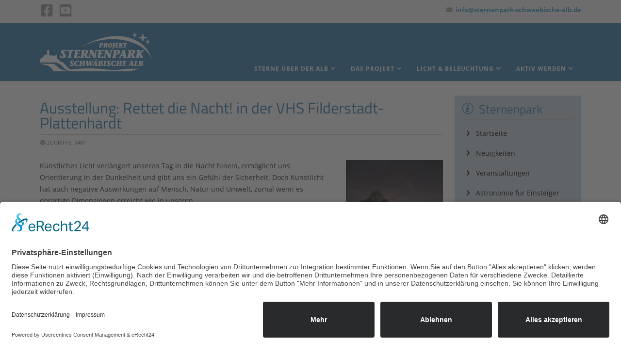

--- FILE ---
content_type: text/html; charset=utf-8
request_url: https://www.sternenpark-schwaebische-alb.de/veranstaltungen-2018/ausstellung-rettet-die-nacht-in-der-vhs-filderstadt-plattenhardt.html
body_size: 10214
content:
<!DOCTYPE html><html xmlns=http://www.w3.org/1999/xhtml xml:lang=de-de lang=de-de dir=ltr><head><meta http-equiv=X-UA-Compatible content="IE=edge"><meta name=viewport content="width=device-width, initial-scale=1"><meta name=google-site-verification content=bj3lS1_k7H_oPtcwEB2Ufmsztejrg5bqfzgERv3mrus> <script id=usercentrics-cmp async data-eu-mode=true data-settings-id=v0PuiN4UX src=https://app.eu.usercentrics.eu/browser-ui/latest/loader.js></script><link rel=apple-touch-icon sizes=57x57 href=/apple-icon-57x57.png><link rel=apple-touch-icon sizes=60x60 href=/apple-icon-60x60.png><link rel=apple-touch-icon sizes=72x72 href=/apple-icon-72x72.png><link rel=apple-touch-icon sizes=76x76 href=/apple-icon-76x76.png><link rel=apple-touch-icon sizes=114x114 href=/apple-icon-114x114.png><link rel=apple-touch-icon sizes=120x120 href=/apple-icon-120x120.png><link rel=apple-touch-icon sizes=144x144 href=/apple-icon-144x144.png><link rel=apple-touch-icon sizes=152x152 href=/apple-icon-152x152.png><link rel=apple-touch-icon sizes=180x180 href=/apple-icon-180x180.png><link rel=icon type=image/png sizes=192x192 href=/android-icon-192x192.png><link rel=icon type=image/png sizes=32x32 href=/favicon-32x32.png><link rel=icon type=image/png sizes=96x96 href=/favicon-96x96.png><link rel=icon type=image/png sizes=16x16 href=/favicon-16x16.png><link rel=manifest href=/manifest.json><meta name=msapplication-TileColor content=#ffffff><meta name=msapplication-TileImage content=/ms-icon-144x144.png><meta name=theme-color content=#ffffff><meta charset=utf-8><meta name=og:title content="Ausstellung: Rettet die Nacht! in der VHS Filderstadt-Plattenhardt"><meta name=og:type content=article><meta name=og:image content=https://www.sternenpark-schwaebische-alb.de/images/news/jusi12dec12_8911-b.jpg><meta name=og:url content=https://www.sternenpark-schwaebische-alb.de/veranstaltungen-2018/ausstellung-rettet-die-nacht-in-der-vhs-filderstadt-plattenhardt.html><meta name=og:site_name content=Sternenpark><meta name=og:description content="Am 20.02.2018 wird die Ausstellung mit einer Vernissage in der VHS Filderstadt-Plattenhardt eröffnet. Mit seinem Vortrag -Erhellendes zum Licht- wird Dr.-Ing. Matthias Engel, Initiator des Sternenpark-Projekts, die Probleme durch Lichtverschmutzung erläutern und zeigen, wie man sie durch umweltgerechte Beleuchtung reduzieren kann. Anschließend führt Dipl.-Phys. Till Credner durch die Ausstellung."><meta name=author content="Carsten Przygoda"><meta name=robots content="index, follow"><meta name=description content="Am 20.02.2018 wird die Ausstellung mit einer Vernissage in der VHS Filderstadt-Plattenhardt eröffnet. Mit seinem Vortrag -Erhellendes zum Licht- wird Dr.-Ing. Matthias Engel, Initiator des Sternenpark-Projekts, die Probleme durch Lichtverschmutzung erläutern und zeigen, wie man sie durch umweltgerechte Beleuchtung reduzieren kann. Anschließend führt Dipl.-Phys. Till Credner durch die Ausstellung."><meta name=generator content="Joomla! - Open Source Content Management"><title>Ausstellung: Rettet die Nacht! in der VHS Filderstadt-Plattenhardt</title><link href=/images/logos/favicon-96x96.png rel=icon type=image/vnd.microsoft.icon><link href=https://www.sternenpark-schwaebische-alb.de/media/plg_system_erecht24_safe_sharing/assets/shariff.complete.css rel=stylesheet><link href=/media/plg_system_jcemediabox/css/jcemediabox.min.css?7d30aa8b30a57b85d658fcd54426884a rel=stylesheet><link href=/templates/shaper_helix3/css/bootstrap.min.css rel=stylesheet><link href=/templates/shaper_helix3/css/fontawesome.min.css rel=stylesheet><link href=/templates/shaper_helix3/css/font-awesome-v4-shims.min.css rel=stylesheet><link href=/templates/shaper_helix3/css/sternenpark-font.css rel=stylesheet><link href=/templates/shaper_helix3/css/template.css rel=stylesheet><link href=/templates/shaper_helix3/css/presets/preset1.css rel=stylesheet class=preset><link href=/templates/shaper_helix3/css/frontend-edit.css rel=stylesheet><link href=https://www.sternenpark-schwaebische-alb.de/modules/mod_news_pro_gk5/interface/css/style.css rel=stylesheet><style>@media (min-width: 1400px) {
.container {
max-width: 1140px;
}
}</style> <script type=application/json class="joomla-script-options new">{"system.paths":{"root":"","rootFull":"https:\/\/www.sternenpark-schwaebische-alb.de\/","base":"","baseFull":"https:\/\/www.sternenpark-schwaebische-alb.de\/"},"csrf.token":"944e528aacba49f7ad877090c520b9fd"}</script> <script type=application/ld+json>{"@context":"https://schema.org","@graph":[{"@type":"Organization","@id":"https://www.sternenpark-schwaebische-alb.de/#/schema/Organization/base","name":"Sternenpark","url":"https://www.sternenpark-schwaebische-alb.de/"},{"@type":"WebSite","@id":"https://www.sternenpark-schwaebische-alb.de/#/schema/WebSite/base","url":"https://www.sternenpark-schwaebische-alb.de/","name":"Sternenpark","publisher":{"@id":"https://www.sternenpark-schwaebische-alb.de/#/schema/Organization/base"}},{"@type":"WebPage","@id":"https://www.sternenpark-schwaebische-alb.de/#/schema/WebPage/base","url":"https://www.sternenpark-schwaebische-alb.de/veranstaltungen-2018/ausstellung-rettet-die-nacht-in-der-vhs-filderstadt-plattenhardt.html","name":"Ausstellung: Rettet die Nacht! in der VHS Filderstadt-Plattenhardt","description":"Am 20.02.2018 wird die Ausstellung mit einer Vernissage in der VHS Filderstadt-Plattenhardt eröffnet. Mit seinem Vortrag -Erhellendes zum Licht- wird Dr.-Ing. Matthias Engel, Initiator des Sternenpark-Projekts, die Probleme durch Lichtverschmutzung erläutern und zeigen, wie man sie durch umweltgerechte Beleuchtung reduzieren kann. Anschließend führt Dipl.-Phys. Till Credner durch die Ausstellung.","isPartOf":{"@id":"https://www.sternenpark-schwaebische-alb.de/#/schema/WebSite/base"},"about":{"@id":"https://www.sternenpark-schwaebische-alb.de/#/schema/Organization/base"},"inLanguage":"de-DE"},{"@type":"Article","@id":"https://www.sternenpark-schwaebische-alb.de/#/schema/com_content/article/526","name":"Ausstellung: Rettet die Nacht! in der VHS Filderstadt-Plattenhardt","headline":"Ausstellung: Rettet die Nacht! in der VHS Filderstadt-Plattenhardt","inLanguage":"de-DE","interactionStatistic":{"@type":"InteractionCounter","userInteractionCount":5487},"isPartOf":{"@id":"https://www.sternenpark-schwaebische-alb.de/#/schema/WebPage/base"}}]}</script><link rel=canonical href=https://www.sternenpark-schwaebische-alb.de/veranstaltungen-2018/ausstellung-rettet-die-nacht-in-der-vhs-filderstadt-plattenhardt.html /><style class=jchoptimize-image-attributes>img{max-width: 100%; height: auto;}</style> </head><body class="site com-content view-article no-layout no-task itemid-1250 de-de ltr  sticky-header layout-fluid off-canvas-menu-init"><div class=body-wrapper><div class=body-innerwrapper><section id=sp-top-bar><div class=container><div class=row><div id=sp-top1 class="col-lg-6 "><div class="sp-column "><ul class=social-icons><li><a target=_blank href=https://www.facebook.com/SternenparkSchwaebischeAlb aria-label=facebook><i class="fa fa-facebook-square"></i></a></li><li><a target=_blank href=https://www.youtube.com/user/SternenparkAlb aria-label=youtube><i class="fa fa-youtube-square"></i></a></li></ul></div></div><div id=sp-top2 class="col-lg-6 "><div class="sp-column "><ul class=sp-contact-info><li class=sp-contact-email><i class="fa fa-envelope" aria-hidden=true></i> <a href=/kontakt.html>info@sternenpark-schwaebische-alb.de</a></li></ul></div></div></div></div></section><header id=sp-header><div class=container><div class=row><div id=sp-logo class="col-8 col-lg-3 "><div class="sp-column "><div class=logo><a href=/><img class=sp-default-logo src=/images/logos/sternenpark-schwaebsiche-alb.png srcset="/images/logos/sternenpark-alb-logo-retina.png 2x" alt=Sternenpark width=230 height=80></a></div></div></div><div id=sp-menu class="col-4 col-lg-9 "><div class="sp-column hdmen"><div class=sp-megamenu-wrapper> <a id=offcanvas-toggler class="d-block d-lg-none" aria-label="Helix3 Megamenu Options" href=#><i class="fa fa-bars" aria-hidden=true title="Helix3 Megamenu Options"></i></a> <ul class="sp-megamenu-parent menu-fade d-none d-lg-block"><li class="sp-menu-item sp-has-child"><a href=/sterne-ueber-der-alb.html>Sterne über der Alb</a><div class="sp-dropdown sp-dropdown-main sp-dropdown-mega sp-menu-left" style="width: 640px;"><div class=sp-dropdown-inner><div class=row><div class=col-sm-6><div class="sp-module  v-menu"><div class=sp-module-content><div id=mod-custom206 class="mod-custom custom"><h6><a href=/sterne-ueber-der-alb.html><i class=ic-galaxy></i> Astronomie</a></h6><ul> <li><a href=/einsteiger-astronomie/sternguckerplatz-auf-der-alb.html>Unser Sternguckerplatz</a></li> <li><a href=/einsteiger-astronomie/uebersichtskarte.html>Beobachtungsplätze auf der Alb</a></li> <li><a href=/einsteiger-astronomie/aktueller-sternhimmel.html>Aktueller Sternenhimmel</a></li> <li><a href=/einsteiger-astronomie/objekte-des-nachthimmels.html>Was kann beobachtet werden?</a></li> </ul></div></div></div></div><div class=col-sm-6><div class="sp-module  v-menu"><div class=sp-module-content><div id=mod-custom207 class="mod-custom custom"><h6><a href=/events.html><i class=ic-calender></i> Veranstaltungen</a></h6><h6><a href=/sterne-ueber-der-alb.html><i class=ic-teleskop></i> Wichtig für die Beobachtung</a></h6><ul> <li><a href=/einsteiger-astronomie/fernglas-tipps.html>Fernglas-Tipps</a></li> <li><a href=/einsteiger-astronomie/teleskop-tipps.html>Teleskop-Tipps</a></li> <li><a href=/einsteiger-astronomie/beobachtungs-tipps.html>Beobachtungs-Tipps</a></li> </ul></div></div></div></div></div></div></div></li><li class="sp-menu-item sp-has-child"><a href=/projekt.html>Das Projekt</a><div class="sp-dropdown sp-dropdown-main sp-dropdown-mega sp-menu-left" style="width: 640px;"><div class=sp-dropdown-inner><div class=row><div class=col-sm-6><div class="sp-module  v-menu"><div class=sp-module-content><div id=mod-custom208 class="mod-custom custom"><h6><a href=/projekt-sternenpark.html><i class=ic-learn></i> Sternenpark Schwäbische Alb</a></h6><ul> <li><a href=/projekt-sternenpark/ziele-und-realisierung.html>Ziele und Realisierung</a></li> <li><a href=/projekt-sternenpark/fragen-ans-projekt.html>Fragen ans Projekt</a></li> <li><a href=/projekt-sternenpark/ueber-uns.html>Über uns</a></li> </ul> </div> </div></div></div><div class=col-sm-6><div class="sp-module  v-menu"><div class=sp-module-content><div id=mod-custom209 class="mod-custom custom"><h6><a href=/news.html><i class="fa fa-newspaper-o "></i> Neuigkeiten</a></h6><h6><a href=/projekt-sternenpark.html><i class=ic-docs></i> Languages / langues</a></h6><ul> <li><a href=/projekt-sternenpark/english-summary.html>English summary about our project</a></li> <li><a href=/projekt-sternenpark/resume-en-francais.html>Résumé en français de notre projet</a></li> </ul></div></div></div></div></div></div></div></li><li class="sp-menu-item sp-has-child"><a href=/licht-und-beleuchtung.html>Licht &amp; Beleuchtung</a><div class="sp-dropdown sp-dropdown-main sp-dropdown-mega sp-menu-left" style="width: 900px;"><div class=sp-dropdown-inner><div class=row><div class=col-sm-4><div class="sp-module  v-menu"><div class=sp-module-content><div id=mod-custom211 class="mod-custom custom"><h6><a href=/lichtverschmutzung.html><i class=ic-badlight></i> Problem Licht!</a></h6><ul> <li><a href=/lichtverschmutzung/mensch-und-natur.html>Auswirkung auf Mensch und Natur</a></li> <li><a href=/lichtverschmutzung/energie-und-kosten.html>Energie und Kosten</a></li> <li><a href=/lichtverschmutzung/sicherheit.html>Licht und Sicherheit</a></li> </ul></div></div></div></div><div class=col-sm-4><div class="sp-module  v-menu"><div class=sp-module-content><div id=mod-custom212 class="mod-custom custom"><h6><a href=/richtig-beleuchten.html><i class=ic-goodlight></i> Richtig beleuchten</a></h6><ul> <li><a href=/richtig-beleuchten/lichtlenkung.html>Lichtlenkung</a></li> <li><a href=/richtig-beleuchten/leuchtmittel.html>Leuchtmittel</a></li> <li><a href=/richtig-beleuchten/beleuchtungsbeispiele.html>Straßenbeleuchtung</a></li> </ul></div></div></div></div><div class=col-sm-4><div class="sp-module  v-menu"><div class=sp-module-content><div id=mod-custom213 class="mod-custom custom"><h6><a href=/richtig-umruesten.html><i class=ic-change></i> Beleuchtung richtig umrüsten</a></h6><ul> <li><a href=/richtig-umruesten/infos-fuer-gemeinden.html title="Tipps für Gemeinden - Beleuchtung richtig umrüsten">Infos für Gemeinden</a></li> <li><a href=/richtig-umruesten/infos-fuer-bauherren.html title="Tipps für Bauherren - Beleuchtung richtig umrüsten">Infos für Bauherren</a></li> <li><a href=/richtig-umruesten/strassenbeleuchtung.html title="Straßenbeleuchtung richtig umrüsten">Straßenbeleuchtung umrüsten</a></li> </ul></div></div></div></div></div></div></div></li><li class="sp-menu-item sp-has-child"><a href=/viele-machen-mit.html>Aktiv werden</a><div class="sp-dropdown sp-dropdown-main sp-dropdown-mega sp-menu-left" style="width: 400px;"><div class=sp-dropdown-inner><div class=row><div class=col-sm-12><div class="sp-module  v-menu"><div class=sp-module-content><div id=mod-custom210 class="mod-custom custom"><h6><a href=/viele-machen-mit.html><i class=ic-edit2></i> Ihre Mithilfe ist gefragt</a></h6><ul> <li><a href=/viele-machen-mit/jetzt-spenden.html>Ihre "Spende" fürs Projekt</a></li> <li><a href=/viele-machen-mit/ausstellung-buchen.html>Ausstellung buchen</a></li> <li><a href=/viele-machen-mit/musterbriefe-anfordern.html>Musterbriefe anfordern</a></li> <li><a href=/viele-machen-mit/mailaktion.html>Kennen Ihre Freunde unser Projekt schon?</a></li> </ul></div></div></div></div></div></div></div></li></ul></div></div></div></div></div></header><section id=sp-page-title><div class=row><div id=sp-title class="col-lg-12 "><div class="sp-column "></div></div></div></section><section id=sp-main-body><div class=container><div class=row><div id=sp-component class="col-lg-9 "><div class="sp-column "><div id=system-message-container> </div><article class="item item-page" itemscope itemtype=http://schema.org/Article><meta itemprop=inLanguage content=de-DE /><div class=entry-header><h2 itemprop=name> Ausstellung: Rettet die Nacht! in der VHS Filderstadt-Plattenhardt </h2><dl class=article-info> <dt class=article-info-term></dt><dd class=hits> <span class="fa fa-eye" area-hidden=true></span> <meta itemprop=interactionCount content=UserPageVisits:5487 />Zugriffe: 5487</dd></dl></div><div itemprop=articleBody class=article-body><p><img width=200 height=150 class=bildrechts alt="jusi12dec12 8911 b" src=/images/news/jusi12dec12_8911-b.jpg>Künstliches Licht verlängert unseren Tag in die Nacht hinein, ermöglicht uns Orientierung in der Dunkelheit und gibt uns ein Gefühl der Sicherheit. Doch Kunstlicht hat auch negative Auswirkungen auf Mensch, Natur und Umwelt, zumal wenn es derartige Dimensionen erreicht wie in unseren</p><p>Ballungsräumen: Falsches Licht zur falschen Zeit lässt uns beispielsweise schlecht schlafen, beeinträchtigt Insekten und Zugvögel und hat einen nicht unerheblichen Energieverbrauch. Mögen LEDs zwar energiesparend sein, so bleibt dennoch die Umweltwirkung ihres Lichts. Das günstige Licht effizienter Beleuchtungen verschärft das Problem sogar. Schaut man in unseren Ballungsräumen in den Nachthimmel, dann sind allenfalls noch die hellsten Sterne zu erkennen. Große Lichtglocken über den Städten hellen die Nachtlandschaft auf, bis weit in den ländlichen Raum hinein.</p><p>Wie faszinierend ein natürlicher Sternenhimmel ist, zeigt die Ausstellung "Nacht über der Alb" des Astrophysikers Till Credner. Seit vielen Jahren ist er mit der Kamera unterwegs und erstellt Fotografien und Zeitrafferaufnahmen der Nachtlandschaft auf der Schwäbischen Alb. Er bringt hierbei bekannte Sehenswürdigkeiten und Landschaften zusammen mit dem Sternenhimmel auf seine Bilder und zeigt dabei auch, welche Auswirkungen das Kunstlicht auf die Nachtlandschaft hat. Seine Zeitrafferaufnahmen, teils über viele Stunden aufgenommen, machen auch die zeitliche Komponente sichtbar. Die Erddrehung lässt die Sterne über den Himmel ziehen, und unsere Lichtnutzung auf der Erde lässt mancherorts die Nacht zum Tag werden.</p><p>Das ehrenamtliche Projekt Sternenpark Schwäbische Alb setzt sich seit 2011 für umweltgerechte Beleuchtung ein, um die Lichtverschmutzung in der Region zu reduzieren. Voll abgeschirmte, warmweiße Beleuchtung, maßvoll eingesetzt und energieeffizient betrieben, soll die unnötigen Lichtemissionen in die Natur und den Nachthimmel reduzieren und dabei sogar den Beleuchtungskomfort steigern. Im Biosphärengebiet Schwäbische Alb gibt es noch einige Gegenden mit annähernd natürlicher Nachtlandschaft, die es zu schützen gilt. Ein längerfristiges Ziel der Initiative ist es, die Region als Sternenpark anerkennen zu lassen. Die Ausstellung greift diese Themen auf, veranschaulicht durch Leuchtenmodelle.</p><p>Am 20.02.2018 wird die Ausstellung mit einer Vernissage in der VHS Filderstadt-Plattenhardt eröffnet. Mit seinem Vortrag "Erhellendes zum Licht" wird Dr.-Ing. Matthias Engel, Initiator des Sternenpark-Projekts, die Probleme durch Lichtverschmutzung erläutern und zeigen, wie man sie durch umweltgerechte Beleuchtung reduzieren kann. Anschließend führt Dipl.-Phys. Till Credner durch die Ausstellung.</p><hr class=link /><h3><i class=ic-info2></i>Weitere Informationen:</h3><div class=wd-presse><a title="Vernissage zur Ausstellung Rettet die Nacht - Lichtverschmutzung " class=wdbericht href="https://vhs.filderstadt.de/internet/kurse/webbasys/index.php?kathaupt=11&amp;knr=N1800&amp;kursname=Vernissage+zur+Ausstellung+Rettet+die+Nacht+-+Lichtverschmutzung" target=_blank rel="noopener noreferrer">Vernissage zur Ausstellung Rettet die Nacht - Lichtverschmutzung </a> <a title="Ausstellung: Rettet die Nacht!" class=wdbericht href="https://vhs.filderstadt.de/internet/kurse/webbasys/index.php?kathaupt=11&amp;knr=N1801&amp;kursname=Ausstellung+Rettet+die+Nacht" target=_blank rel="noopener noreferrer">Ausstellung: Rettet die Nacht!</a> <a title="Impressionen aus der Stratosphäre" class=wdbericht href="https://vhs.filderstadt.de/internet/kurse/webbasys/index.php?kathaupt=11&amp;knr=N1810A&amp;kursname=Impressionen+aus+der+Stratosphaere" target=_blank rel="noopener noreferrer">Impressionen aus der Stratosphäre</a></div></div><div class=shariff data-backend-url=https://www.sternenpark-schwaebische-alb.de/plugins/system/erecht24_safe_sharing/backend/ data-lang=de data-orientation=horizontal data-services=[&quot;facebook&quot;,&quot;twitter&quot;,&quot;xing&quot;] data-theme=color data-url=https://www.sternenpark-schwaebische-alb.de/veranstaltungen-2018/ausstellung-rettet-die-nacht-in-der-vhs-filderstadt-plattenhardt.html></div><div class=article-footer-wrap><div class=article-footer-top> </div> </div> </article><div class="nspMain  news1"><h3>Weitere Berichte unserer Veranstaltungen</h3><div class="nspLinksWrap bottom ngkcol-xs-12 ngkcol-sm-6"><div class=nspLinks style=margin:0;><div class=nspLinkScroll1><div class="nspLinkScroll2 nspPages1"><ul class="nspList active nspCol1"> <li class=even><h4><a href=/veranstaltungen-2026/sternfuehrungen-2026.html title="Sternführungen 2026" target=_self>Sternführungen 2026</a></h4></li> <li class=odd><h4><a href=/veranstaltungen-2025/bericht-meteorcamp-2025.html title="Bericht Meteorcamp 2025" target=_self>Bericht Meteorcamp 2025</a></h4></li> <li class=even><h4><a href=/veranstaltungen-2025/bericht-sternwanderung-muensingen-beutenlay-30-05-2025.html title="Bericht Sternwanderung Münsingen-Beutenlay 30.05.2025" target=_self>Bericht Sternwanderung Münsingen-Beutenlay 30.05.2025</a></h4></li> <li class=odd><h4><a href=/veranstaltungen-2025/bericht-info-tag-am-naturschutzzentrum-schopflocher-alb.html title="Bericht Info-Tag am Naturschutzzentrum Schopflocher Alb" target=_self>Bericht Info-Tag am Naturschutzzentrum Schopflocher Alb</a></h4></li> <li class=even><h4><a href=/veranstaltungen-2025/klimaschutz-rund-um-haus-und-garten-am-24-05-2025.html title="Klimaschutz rund um Haus und Garten am 24.05.2025" target=_self>Klimaschutz rund um Haus und Garten am 24.05.2025</a></h4></li> <li class=odd><h4><a href=/veranstaltungen-2025/sternfuehrungen-2025.html title="Sternführungen 2025" target=_self>Sternführungen 2025</a></h4></li> <li class=even><h4><a href=/veranstaltungen-2025/meteorcamp-2025.html title="Meteorcamp 2025" target=_self>Meteorcamp 2025</a></h4></li> <li class=odd><h4><a href=/veranstaltungen-2024/bericht-meteorcamp-2024.html title="Bericht Meteorcamp 2024" target=_self>Bericht Meteorcamp 2024</a></h4></li> <li class=even><h4><a href=/veranstaltungen-2024/meteorcamp-2024.html title="Meteorcamp 2024" target=_self>Meteorcamp 2024</a></h4></li> <li class=odd><h4><a href=/veranstaltungen-2024/sternfuehrungen-juli-november-2024.html title="Sternführungen Sommer/Herbst 2024" target=_self>Sternführungen Sommer/Herbst 2024</a></h4></li> <li class=even><h4><a href=/veranstaltungen-2024/bericht-polarlichtfuehrung-10-mai-2024.html title="Bericht Polarlichtführung 10. Mai 2024" target=_self>Bericht Polarlichtführung 10. Mai 2024</a></h4></li> <li class=odd><h4><a href=/veranstaltungen-2024/sternfuehrungen-maerz-juli-2024.html title="Sternführungen Frühjahr 2024" target=_self>Sternführungen Frühjahr 2024</a></h4></li> <li class=even><h4><a href=/veranstaltungen-2023/sternfuehrungen-herbst-2023.html title="Sternführungen Herbst 2023" target=_self>Sternführungen Herbst 2023</a></h4></li> <li class=odd><h4><a href=/veranstaltungen-2023/meteorcamp-2023.html title="Meteorcamp 2023" target=_self>Meteorcamp 2023</a></h4></li> <li class=even><h4><a href=/veranstaltungen-2023/ausstellung-im-rathaus-singen-vom-13-04-12-05-2023.html title="Ausstellung im Rathaus Singen vom 13.04.-12.05.2023" target=_self>Ausstellung im Rathaus Singen vom 13.04.-12.05.2023</a></h4></li> <li class=odd><h4><a href=/veranstaltungen-2023/sternfuehrungen-april-juli-2023.html title="Sternführungen April-Juli 2023" target=_self>Sternführungen April-Juli 2023</a></h4></li> <li class=even><h4><a href=/veranstaltungen-2022/naturschutztage-am-bodensee-07-01-2023.html title="Naturschutztage am Bodensee 07.01.2023" target=_self>Naturschutztage am Bodensee 07.01.2023</a></h4></li> <li class=odd><h4><a href=/veranstaltungen-2022/tagung-zu-insektenvertraeglicher-aussenbeleuchtung-in-plochingen.html title="Tagung zu insektenverträglicher Außenbeleuchtung in Plochingen" target=_self>Tagung zu insektenverträglicher Außenbeleuchtung in Plochingen</a></h4></li> <li class=even><h4><a href=/veranstaltungen-2022/insektenvertraegliche-aussenbeleuchtung-in-der-kommune.html title="Insektenverträgliche Außenbeleuchtung in der Kommune" target=_self>Insektenverträgliche Außenbeleuchtung in der Kommune</a></h4></li> <li class=odd><h4><a href=/veranstaltungen-2022/meteorcamp-2022-tag-1-bis-3.html title="Meteorcamp 2022, Tag 1 bis 3" target=_self>Meteorcamp 2022, Tag 1 bis 3</a></h4></li> <li class=even><h4><a href=/veranstaltungen-2022/meteorcamp-2022-08-27.html title="Meteorcamp 2022" target=_self>Meteorcamp 2022</a></h4></li> <li class=odd><h4><a href=/veranstaltungen-2022/weitere-sternfuehrungen-2022.html title="Weitere Sternführungen 2022" target=_self>Weitere Sternführungen 2022</a></h4></li> <li class=even><h4><a href=/veranstaltungen-2022/fotokurs-zur-astrofotografie-23-07-2022.html title="Fotokurs zur Astrofotografie: Nachtlandschaften und Milchstraße" target=_self>Fotokurs zur Astrofotografie: Nachtlandschaften und Milchstraße</a></h4></li> <li class=odd><h4><a href=/veranstaltungen-2022/sternenhimmel-kontra-kunstlicht.html title="Sternenhimmel kontra Kunstlicht 06.05.2022" target=_self>Sternenhimmel kontra Kunstlicht 06.05.2022</a></h4></li> <li class=even><h4><a href=/veranstaltungen-2021/sternfuehrungen-2022.html title="Vorschau Sternführungen 2022" target=_self>Vorschau Sternführungen 2022</a></h4></li> <li class=odd><h4><a href=/veranstaltungen-2021/vortragsseminar-zur-lichtverschmutzung-05-10-2021.html title="Vortragsseminar zur Lichtverschmutzung 05.10.2021" target=_self>Vortragsseminar zur Lichtverschmutzung 05.10.2021</a></h4></li> <li class=even><h4><a href=/veranstaltungen-2021/sternfuehrungen-3-4-quartal-2021.html title="Weitere Sternführungen 2021" target=_self>Weitere Sternführungen 2021</a></h4></li> <li class=odd><h4><a href=/veranstaltungen-2021/fotokurs-zur-astrofotografie-31-07-2021.html title="Fotokurs zur Astrofotografie: Nachtlandschaften und Milchstraße" target=_self>Fotokurs zur Astrofotografie: Nachtlandschaften und Milchstraße</a></h4></li> <li class=even><h4><a href=/veranstaltungen-2021/ausstellung-in-plochingen-07-2021.html title="Ausstellung „Faszination Astronomie und Vermeidung von Lichtverschmutzung“ in Plochingen" target=_self>Ausstellung „Faszination Astronomie und Vermeidung von Lichtverschmutzung“ in Plochingen</a></h4></li> <li class=odd><h4><a href=/veranstaltungen-2020/sternfuehrungen-2021.html title="Sternführungen 2021" target=_self>Sternführungen 2021</a></h4></li> </ul> </div> </div> </div> </div> </div> </div></div><div id=sp-right class="col-lg-3 "><div class="sp-column custom-class"><div class="sp-module rmenu icon-20"><h3 class=sp-module-title>Sternenpark</h3><div class=sp-module-content><ul class="nav menu"> <li class=item-101><a href=/> Startseite</a></li><li class="item-111  deeper parent"><a href=/news.html title=12> Neuigkeiten</a><ul><li class=item-200><a href=/news/archiv-2011-12.html> Archiv 2011/12</a></li><li class=item-659><a href=/news/archiv-2013.html> Archiv 2013</a></li><li class=item-661><a href=/news/archiv-2014.html> Archiv 2014</a></li><li class=item-944><a href=/news/archiv-2015.html> Archiv 2015</a></li><li class=item-1122><a href=/news/archiv-2016.html> Archiv 2016</a></li><li class=item-1237><a href=/news/archiv-2017.html> Archiv 2017</a></li><li class=item-1331><a href=/news/archiv-2018.html> Archiv 2018</a></li><li class=item-1519><a href=/news/archiv-2019.html> Archiv 2019</a></li><li class=item-1666><a href=/news/archiv-2020.html> Archiv 2020</a></li><li class=item-1814><a href=/news/archiv-2021.html> Archiv 2021</a></li><li class=item-1988><a href=/news/archiv-2022.html> Archiv 2022</a></li><li class=item-2253><a href=/news/archiv-2023.html> Archiv 2023</a></li><li class=item-2508><a href=/news/archiv-2024.html> Archiv 2024</a></li></ul></li><li class="item-239  deeper parent"><a href=/events.html> Veranstaltungen</a><ul><li class=item-293><a href=/events/ausstellungen.html> Ausstellungen</a></li><li class=item-294><a href=/events/sternfuehrungen.html> Sternführungen</a></li><li class=item-354><a href=/events/archiv-2011-12.html> Archiv 2011/12</a></li><li class=item-660><a href=/events/archiv-2013.html> Archiv 2013</a></li><li class=item-662><a href=/events/archiv-2014.html> Archiv 2014</a></li><li class=item-945><a href=/events/archiv-2015.html> Archiv 2015</a></li><li class=item-1123><a href=/events/archiv-2016.html> Archiv 2016</a></li><li class=item-1238><a href=/events/archiv-2017.html> Archiv 2017</a></li><li class=item-1332><a href=/events/archiv-2018.html> Archiv 2018</a></li><li class=item-1520><a href=/events/archiv-2019.html> Archiv 2019</a></li><li class=item-1667><a href=/events/archiv-2020.html> Archiv 2020</a></li><li class=item-1813><a href=/events/archiv-2021.html> Archiv 2021</a></li><li class=item-1989><a href=/events/archiv-2022.html> Archiv 2022</a></li><li class=item-2254><a href=/events/archiv-2023.html> Archiv 2023</a></li><li class=item-2509><a href=/events/archiv-2024.html> Archiv 2024</a></li></ul></li><li class="item-404  deeper parent"><a href=/einsteiger-astronomie.html> Astronomie für Einsteiger</a><ul><li class=item-405><a href=/einsteiger-astronomie/fernglas-tipps.html> Fernglas-Tipps</a></li><li class=item-406><a href=/einsteiger-astronomie/teleskop-tipps.html> Teleskop-Tipps</a></li><li class=item-407><a href=/einsteiger-astronomie/beobachtungs-tipps.html> Beobachtungs-Tipps</a></li><li class=item-1483><a href=/einsteiger-astronomie/sternguckerplatz-auf-der-alb.html> Sternguckerplatz</a></li><li class=item-408><a href=/einsteiger-astronomie/beobachtungsplaetze-auf-der-alb.html> Beobachtungsplätze</a></li><li class=item-457><a href=/einsteiger-astronomie/uebersichtskarte.html> Übersichtskarte</a></li><li class=item-409><a href=/einsteiger-astronomie/aktueller-sternhimmel.html> Aktueller Sternhimmel</a></li><li class=item-1063><a href=/einsteiger-astronomie/lichtverschmutzungskarte.html> Lichtverschmutzungskarte</a></li><li class=item-410><a href=/einsteiger-astronomie/objekte-des-nachthimmels.html> Sternhimmel-Objekte</a></li><li class=item-411><a href=/einsteiger-astronomie/buch-tipps.html> Buch-Tipps</a></li></ul></li><li class="item-199  deeper parent"><a href=/projekt-sternenpark.html> Projekt Sternenpark</a><ul><li class=item-124><a href=/projekt-sternenpark/faszination-astronomie.html> Faszination Astronomie</a></li><li class=item-122><a href=/projekt-sternenpark/ziele-und-realisierung.html> Ziele und Realisierung</a></li><li class=item-123><a href=/projekt-sternenpark/fragen-ans-projekt.html> Fragen ans Projekt</a></li><li class=item-201><a href=/projekt-sternenpark/schwaebische-alb.html> Schwäbische Alb</a></li><li class=item-113><a href=/projekt-sternenpark/ueber-uns.html> Über uns</a></li><li class="item-217  deeper parent"><a href=/projekt-sternenpark/zeittafel.html> Zeittafel</a><ul><li class=item-562><a href=/projekt-sternenpark/zeittafel/2011.html> 2011</a></li><li class=item-563><a href=/projekt-sternenpark/zeittafel/2012.html> 2012</a></li><li class=item-564><a href=/projekt-sternenpark/zeittafel/2013.html> 2013</a></li><li class=item-687><a href=/projekt-sternenpark/zeittafel/2014.html> 2014</a></li><li class=item-900><a href=/projekt-sternenpark/zeittafel/2015.html> 2015</a></li><li class=item-1225><a href=/projekt-sternenpark/zeittafel/2017.html> 2017</a></li><li class=item-1484><a href=/projekt-sternenpark/zeittafel/2018.html> 2018</a></li><li class=item-1662><a href=/projekt-sternenpark/zeittafel/2019.html> 2019</a></li><li class=item-1663><a href=/projekt-sternenpark/zeittafel/2020.html> 2020</a></li><li class=item-1821><a href=/projekt-sternenpark/zeittafel/2021.html> 2021</a></li><li class=item-1990><a href=/projekt-sternenpark/zeittafel/2022.html> 2022</a></li></ul></li><li class=item-475><a href=/projekt-sternenpark/auszeichnungen.html> Auszeichnungen</a></li><li class=item-421><a href=/projekt-sternenpark/english-summary.html> English summary</a></li><li class=item-466><a href=/projekt-sternenpark/resume-en-francais.html> Résumé en français</a></li></ul></li><li class="item-204  deeper parent"><a href=/viele-machen-mit.html> Helfen Sie mit!</a><ul><li class=item-537><a href=/viele-machen-mit/jetzt-spenden.html> Jetzt &quot;spenden&quot;!</a></li><li class=item-501><a href=/viele-machen-mit/ausstellung-buchen.html> Ausstellung buchen</a></li><li class=item-213><a href=/viele-machen-mit/postkartenaktion.html> Postkarten-Aktion</a></li><li class=item-631><a href=/viele-machen-mit/musterbriefe-anfordern.html> Musterbriefe</a></li><li class=item-323><a href=/viele-machen-mit/plakataktion.html> Plakat-Aktion</a></li><li class=item-324><a href=/viele-machen-mit/mailaktion.html> Mail-Aktion</a></li><li class=item-325><a href=/viele-machen-mit/banneraktion.html> Banner-Aktion</a></li><li class=item-176><a href=/viele-machen-mit/aktive-partner.html> Aktive Partner</a></li><li class=item-350><a href=/viele-machen-mit/weitere-initiativen.html> Weitere Initiativen</a></li><li class=item-225><a href=/viele-machen-mit/beleuchtungsbeispiele-hochladen.html> Beispiele hochladen</a></li></ul></li><li class="item-327  deeper parent"><a href=/berichte.html> Veröffentlichungen</a><ul><li class=item-284><a href=/berichte/ratgeber.html> Ratgeber</a></li><li class=item-459><a href=/berichte/flyer-rettet-die-nacht.html> Flyer - Rettet die Nacht</a></li><li class=item-328><a href=/berichte/presseberichte.html> Presseberichte</a></li><li class=item-329><a href=/berichte/videos.html> Videos</a></li><li class=item-417><a href=/berichte/astroleuchte.html> Astroleuchte</a></li><li class=item-330><a href=/berichte/downloads.html> Downloads</a></li></ul></li></ul></div></div><div class="sp-module rmenu icon-04"><h3 class=sp-module-title>Infothek Licht</h3><div class=sp-module-content><ul class="nav menu"> <li class="item-121  deeper parent"><a href=/lichtverschmutzung.html> Licht, ein Problem?</a><ul><li class=item-433><a href=/lichtverschmutzung/mensch-und-natur.html> Mensch und Natur</a></li><li class=item-434><a href=/lichtverschmutzung/energie-und-kosten.html> Energie und Kosten</a></li><li class=item-435><a href=/lichtverschmutzung/sicherheit.html> Sicherheit</a></li><li class=item-296><a href=/lichtverschmutzung/panorama-bilder.html> Panorama-Bilder</a></li></ul></li><li class="item-120  deeper parent"><a href=/richtig-beleuchten.html> Richtig beleuchten!</a><ul><li class=item-190><a href=/richtig-beleuchten/lichtlenkung.html> Lichtlenkung</a></li><li class=item-189><a href=/richtig-beleuchten/leuchtmittel.html> Leuchtmittel</a></li><li class="item-174  deeper parent"><a href=/richtig-beleuchten/beleuchtungsbeispiele.html> Straßenbeleuchtung</a><ul><li class=item-175><a href=/richtig-beleuchten/beleuchtungsbeispiele/problematik.html> Problematik</a></li><li class=item-188><a href=/richtig-beleuchten/beleuchtungsbeispiele/loesungen.html> Lösungen</a></li><li class=item-317><a href=/richtig-beleuchten/beleuchtungsbeispiele/schlechte-leuchten.html> schlechte Leuchten 1</a></li><li class=item-496><a href=/richtig-beleuchten/beleuchtungsbeispiele/schlechte-leuchten-2.html> schlechte Leuchten 2</a></li><li class=item-697><a href=/richtig-beleuchten/beleuchtungsbeispiele/schlechte-leuchten-3.html> schlechte Leuchten 3</a></li><li class=item-316><a href=/richtig-beleuchten/beleuchtungsbeispiele/leuchten-mit-maengel.html> Leuchten mit Mängel</a></li><li class=item-315><a href=/richtig-beleuchten/beleuchtungsbeispiele/optimale-leuchten.html> gute Leuchten</a></li><li class=item-708><a href=/richtig-beleuchten/beleuchtungsbeispiele/led-leuchten.html> LED Leuchten</a></li></ul></li><li class=item-214><a href=/richtig-beleuchten/hausbeleuchtung.html> Hausbeleuchtung</a></li><li class=item-240><a href=/richtig-beleuchten/lichtwerbung-und-gebaeudebestrahlung.html> Lichtwerbung</a></li><li class=item-291><a href=/richtig-beleuchten/fassadenbeleuchtung.html> Fassadenbeleuchtung</a></li><li class=item-548><a href=/richtig-beleuchten/sportstaetten.html> Sportstätten</a></li></ul></li><li class="item-431  deeper parent"><a href=/richtig-umruesten.html> Richtig umrüsten!</a><ul><li class=item-432><a href=/richtig-umruesten/perspektiven-fuer-gemeinden.html> Perspektiven</a></li><li class=item-215><a href=/richtig-umruesten/infos-fuer-gemeinden.html> Infos für Gemeinden</a></li><li class=item-664><a href=/richtig-umruesten/infos-fuer-bauherren.html> Infos für Bauherren</a></li><li class=item-384><a href=/richtig-umruesten/strassenbeleuchtung.html> Straßenbeleuchtung</a></li><li class=item-1477><a href=/richtig-umruesten/aussenbeleuchtung.html> Außenbeleuchtung</a></li></ul></li><li class="item-318  deeper parent"><a href=/weiterfuehrende-informationen.html> Weiterführende Infos</a><ul><li class=item-320><a href=/weiterfuehrende-informationen/berichte.html> Berichte</a></li><li class=item-1340><a href=/weiterfuehrende-informationen/rechtslage.html> Rechtslage</a></li><li class=item-321><a href=/weiterfuehrende-informationen/medien.html> Video und Audio</a></li><li class="item-395  deeper parent"><a href=/weiterfuehrende-informationen/literaturverzeichnis.html> Literaturdatenbank</a><ul><li class=item-398><a href=/weiterfuehrende-informationen/literaturverzeichnis/fachzeitschriften.html> Fachzeitschriften</a></li><li class=item-399><a href=/weiterfuehrende-informationen/literaturverzeichnis/presse-artikel.html> Presse-Artikel</a></li><li class=item-400><a href=/weiterfuehrende-informationen/literaturverzeichnis/buecher.html> Bücher</a></li><li class=item-401><a href=/weiterfuehrende-informationen/literaturverzeichnis/rechtslage-verordnungen.html> Recht &amp; Verordnungen</a></li><li class=item-402><a href=/weiterfuehrende-informationen/literaturverzeichnis/studien.html> Studien</a></li><li class=item-403><a href=/weiterfuehrende-informationen/literaturverzeichnis/ratgeber.html> Ratgeber</a></li></ul></li><li class=item-322><a href=/weiterfuehrende-informationen/links.html> Links</a></li></ul></li></ul></div></div><div class="sp-module rmenu icon-40"><h3 class=sp-module-title>Service</h3><div class=sp-module-content><ul class="nav menu"> <li class=item-630><a href=/kontakt.html> Kontakt</a></li><li class=item-147><a href=/presse.html> Pressebereich</a></li><li class="item-308  deeper parent"><a href=/downloads.html> Downloads</a><ul><li class=item-309><a href=/downloads/bilder-und-grafiken.html> Bilder und Grafiken</a></li><li class=item-310><a href=/downloads/presse.html> Presse</a></li><li class=item-311><a href=/downloads/printmedien.html> Printmedien</a></li><li class=item-312><a href=/downloads/publikationen.html> Publikationen</a></li><li class=item-313><a href=/downloads/webbanner.html> Webbanner</a></li><li class=item-414><a href=/downloads/interaktive-medien.html> Interaktive Medien</a></li></ul></li><li class=item-843><a href=/suchen.html> Suchen</a></li><li class=item-1682><a href="/sitemap.html?view=html&amp;id=1"> Sitemap</a></li></ul></div></div></div></div></div></div></section><section id=sp-row1 class=" bottom-row1"><div class=container><div class=row><div id=sp-position1 class="col-lg-12 "><div class="sp-column "><div class="sp-module "><div class=sp-module-content><div id=mod-custom163 class="mod-custom custom"><h3>Das "Projekt Sternenpark Schwäbische Alb" ist eine private und ehrenamtliche Initiative, die sich für umweltgerechte Beleuchtung zum Schutz von Mensch, Natur und Umwelt einsetzt. <br />Helfen Sie mit und werden Sie ein leuchtendes Vorbild!</h3></div></div></div></div></div></div></div></section><section id=sp-bottom class=" bottom-row2"><div class=container><div class=row><div id=sp-bottom1 class="col-md-6 col-lg-3 "><div class="sp-column "><div class="sp-module  spc-bottom"><div class=sp-module-content><div id=mod-custom201 class="mod-custom custom"><h2>Astronomie für Einsteiger</h2><ul> <li><a href=/einsteiger-astronomie.html title="Faszination Astronomie">Faszination Astronomie</a></li> <li><a href=/einsteiger-astronomie/fernglas-tipps.html title=Fernglas-Tipps>Fernglas-Tipps</a></li> <li><a href=/einsteiger-astronomie/teleskop-tipps.html title=Teleskop-Tipps>Teleskop-Tipps</a></li> <li><a href=/einsteiger-astronomie/beobachtungs-tipps.html title=Beobachtungs-Tipps>Beobachtungs-Tipps</a></li> <li><a href=/einsteiger-astronomie/buch-tipps.html title=Buch-Tipps>Buch-Tipps</a></li> </ul></div></div></div></div></div><div id=sp-bottom2 class="col-md-6 col-lg-3 "><div class="sp-column "><div class="sp-module  spc-bottom"><div class=sp-module-content><div id=mod-custom202 class="mod-custom custom"><h2>Sternenpark Schwäbische Alb</h2><ul> <li><a href=/news.html title=News>Neuigkeiten</a></li> <li><a href=/events.html title=Veranstaltungen>Veranstaltungen</a></li> <li><a href=/projekt-sternenpark.html title=Projekt>Informationen zum Projekt</a></li> <li><a href=/lichtverschmutzung.html title=Lichtverschmutzung>Lichtverschmutzung</a></li> <li><a href=/berichte.html title=Publikationen>Publikationen</a></li> </ul></div></div></div></div></div><div id=sp-bottom3 class="col-md-6 col-lg-3 "><div class="sp-column "><div class="sp-module  spc-bottom"><div class=sp-module-content><div id=mod-custom205 class="mod-custom custom"><h2>Wir bitten um Ihre aktive Mithilfe</h2><ul> <li><a title="Ausstellung buchen" href=/viele-machen-mit/ausstellung-buchen.html>Ausstellung buchen</a></li> <li><a title="Jetzt spenden" href=/viele-machen-mit/jetzt-spenden.html>Ihre Spende</a></li> <li><a title="Projekt Sternenpark Schwäbische Alb unterstützen" href=/viele-machen-mit.html>weitere Möglichkeiten</a></li> </ul><h2>In Verbindung bleiben</h2><p><a title="Sternenpark auch auf Facebook" class=icon24 href=http://www.facebook.com/SternenparkSchwaebischeAlb target=_blank rel=noopener><i class="fa fa-facebook-square"></i></a>&nbsp;&nbsp;&nbsp;<a title="Sternenpark Schwäbische Alb auf YouTube" class=icon24 href=http://www.youtube.com/user/SternenparkAlb target=_blank rel=noopener><i class="fa fa-youtube-square"></i></a>&nbsp;&nbsp;&nbsp;<a title="Sternenpark Schwäbische Alb auf YouTube" class=icon24 href=/kontakt.html target=_self rel=noopener><i class="fa fa-envelope-square"></i></a></p></div></div></div></div></div><div id=sp-bottom4 class="col-md-6 col-lg-3 "><div class="sp-column "><div class="sp-module   spc-bottom"><div class=sp-module-content><div id=mod-custom204 class="mod-custom custom"><h2>Rechtliche Informationen</h2><ul> <li><a href=/impressum.html title=Impressum>Impressum</a></li> <li><a href=/datenschutz.html title=Datenschutzerklärung>Datenschutz</a></li> <li><a href=javascript:UC_UI.showSecondLayer();>Cookie-Einstellungen</a></li> <li><a href=/social-media-datenschutz.html title=Datenschutzerklärung>Datenschutz Social–Media</a></li> </ul></div></div></div></div></div></div></div></section><footer id=sp-footer><div class=container><div class=row><div id=sp-footer1 class="col-lg-12 "><div class="sp-column "><div class="sp-module "><div class=sp-module-content><div class=footer1>Copyright &#169; 2026 Sternenpark. Alle Rechte vorbehalten.</div></div></div></div><span class=sp-copyright>Webdesign | Konzeption | Hosting: <a href=http://www.systemworks-edv.de target=_blank>Systemworks-EDV GmbH</a>, D-88339 Bad Waldsee</span></div></div></div></div></footer></div></div><div class=offcanvas-menu> <a href=# class=close-offcanvas aria-label=Close><i class="fa fa-remove" aria-hidden=true title=Close></i></a> <div class=offcanvas-inner><div class="sp-module "><div class=sp-module-content><ul class="nav menu"> <li class="item-830  deeper parent"> <a href=/einsteiger-astronomie.html> Sterne über der Alb</a><span class="offcanvas-menu-toggler collapsed" data-bs-toggle=collapse data-bs-target=#collapse-menu-830><i class="open-icon fa fa-angle-down"></i><i class="close-icon fa fa-angle-up"></i></span><ul class=collapse id=collapse-menu-830><li class="item-835  deeper parent"> <a href=/einsteiger-astronomie.html> Astronomie</a><span class="offcanvas-menu-toggler collapsed" data-bs-toggle=collapse data-bs-target=#collapse-menu-835><i class="open-icon fa fa-angle-down"></i><i class="close-icon fa fa-angle-up"></i></span><ul class=collapse id=collapse-menu-835><li class=item-836> <a href=/einsteiger-astronomie/beobachtungsplaetze-auf-der-alb.html> Beobachtungsplätze auf der Alb</a></li><li class=item-837> <a href=/einsteiger-astronomie/aktueller-sternhimmel.html> Aktueller Sternenhimmel</a></li><li class=item-841> <a href=/einsteiger-astronomie/objekte-des-nachthimmels.html> Was kann beobachtet werden?</a></li></ul></li><li class="item-838  deeper parent"> <a href=/einsteiger-astronomie.html> Wichtig für die Beobachtung</a><span class="offcanvas-menu-toggler collapsed" data-bs-toggle=collapse data-bs-target=#collapse-menu-838><i class="open-icon fa fa-angle-down"></i><i class="close-icon fa fa-angle-up"></i></span><ul class=collapse id=collapse-menu-838><li class=item-839> <a href=/einsteiger-astronomie/fernglas-tipps.html> Fernglas-Tipps</a></li><li class=item-840> <a href=/einsteiger-astronomie/teleskop-tipps.html> Teleskop-Tipps</a></li><li class=item-842> <a href=/einsteiger-astronomie/beobachtungs-tipps.html> Beobachtungs-Tipps</a></li></ul></li></ul></li><li class="item-832  deeper parent"> <a href=/projekt-sternenpark.html> Das Projekt</a><span class="offcanvas-menu-toggler collapsed" data-bs-toggle=collapse data-bs-target=#collapse-menu-832><i class="open-icon fa fa-angle-down"></i><i class="close-icon fa fa-angle-up"></i></span><ul class=collapse id=collapse-menu-832><li class="item-844  deeper parent"> <a href=/projekt-sternenpark.html> Sternenpark Schwäbische Alb</a><span class="offcanvas-menu-toggler collapsed" data-bs-toggle=collapse data-bs-target=#collapse-menu-844><i class="open-icon fa fa-angle-down"></i><i class="close-icon fa fa-angle-up"></i></span><ul class=collapse id=collapse-menu-844><li class=item-848> <a href=/projekt-sternenpark/ziele-und-realisierung.html> Ziele und Realisierung</a></li><li class=item-849> <a href=/projekt-sternenpark/fragen-ans-projekt.html> Fragen ans Projekt</a></li><li class=item-850> <a href=/projekt-sternenpark/ueber-uns.html> Über uns</a></li></ul></li><li class="item-845  deeper parent"> <a class="nav-header ">Languages / langues</a> <span class="offcanvas-menu-toggler collapsed" data-bs-toggle=collapse data-bs-target=#collapse-menu-845><i class="open-icon fa fa-angle-down"></i><i class="close-icon fa fa-angle-up"></i></span><ul class=collapse id=collapse-menu-845><li class=item-846> <a href=/projekt-sternenpark/english-summary.html> English summary about our project</a></li><li class=item-847> <a href=/projekt-sternenpark/resume-en-francais.html> Résumé en français de notre projet</a></li></ul></li></ul></li><li class="item-831  deeper parent"> <a href=/lichtverschmutzung.html> Licht &amp; Beleuchtung</a><span class="offcanvas-menu-toggler collapsed" data-bs-toggle=collapse data-bs-target=#collapse-menu-831><i class="open-icon fa fa-angle-down"></i><i class="close-icon fa fa-angle-up"></i></span><ul class=collapse id=collapse-menu-831><li class="item-856  deeper parent"> <a href=/lichtverschmutzung.html> Problem Licht!</a><span class="offcanvas-menu-toggler collapsed" data-bs-toggle=collapse data-bs-target=#collapse-menu-856><i class="open-icon fa fa-angle-down"></i><i class="close-icon fa fa-angle-up"></i></span><ul class=collapse id=collapse-menu-856><li class=item-862> <a href=/lichtverschmutzung/mensch-und-natur.html> Auswirkung auf Mensch und Natur</a></li><li class=item-863> <a href=/lichtverschmutzung/energie-und-kosten.html> Energie und Kosten</a></li><li class=item-864> <a href=/lichtverschmutzung/sicherheit.html> Licht und Sicherheit</a></li></ul></li><li class="item-861  deeper parent"> <a href=/richtig-beleuchten.html> Richtig beleuchten</a><span class="offcanvas-menu-toggler collapsed" data-bs-toggle=collapse data-bs-target=#collapse-menu-861><i class="open-icon fa fa-angle-down"></i><i class="close-icon fa fa-angle-up"></i></span><ul class=collapse id=collapse-menu-861><li class=item-865> <a href=/richtig-beleuchten/lichtlenkung.html> Lichtlenkung</a></li><li class=item-866> <a href=/richtig-beleuchten/leuchtmittel.html> Leuchtmittel</a></li><li class=item-867> <a href=/richtig-beleuchten/beleuchtungsbeispiele.html> Straßenbeleuchtung</a></li></ul></li><li class="item-857  deeper parent"> <a href=/richtig-umruesten.html> Beleuchtung richtig umrüsten</a><span class="offcanvas-menu-toggler collapsed" data-bs-toggle=collapse data-bs-target=#collapse-menu-857><i class="open-icon fa fa-angle-down"></i><i class="close-icon fa fa-angle-up"></i></span><ul class=collapse id=collapse-menu-857><li class=item-858> <a href=/richtig-umruesten/infos-fuer-gemeinden.html> Infos für Gemeinden</a></li><li class=item-859> <a href=/richtig-umruesten/infos-fuer-bauherren.html> Infos für Bauherren</a></li><li class=item-860> <a href=/richtig-umruesten/strassenbeleuchtung.html> Weitere Tipps zur Umrüstung</a></li></ul></li></ul></li><li class="item-833  deeper parent"> <a href=/viele-machen-mit.html> Aktiv werden</a><span class="offcanvas-menu-toggler collapsed" data-bs-toggle=collapse data-bs-target=#collapse-menu-833><i class="open-icon fa fa-angle-down"></i><i class="close-icon fa fa-angle-up"></i></span><ul class=collapse id=collapse-menu-833><li class="item-851  deeper parent"> <a href=/viele-machen-mit.html> Ihre Mithilfe ist gefragt</a><span class="offcanvas-menu-toggler collapsed" data-bs-toggle=collapse data-bs-target=#collapse-menu-851><i class="open-icon fa fa-angle-down"></i><i class="close-icon fa fa-angle-up"></i></span><ul class=collapse id=collapse-menu-851><li class=item-852> <a href=/viele-machen-mit/jetzt-spenden.html> Ihre &quot;Spende&quot; fürs Projekt</a></li><li class=item-853> <a href=/viele-machen-mit/ausstellung-buchen.html> Ausstellung buchen</a></li><li class=item-854> <a href=/viele-machen-mit/musterbriefe-anfordern.html> Musterbriefe anfordern</a></li><li class=item-855> <a href=/viele-machen-mit/mailaktion.html> Kennen Ihre Freude unser Projekt schon?</a></li></ul></li></ul></li></ul></div></div></div></div> <a href=javascript:void(0) class=scrollup aria-label="Go To Top">&nbsp;</a> <script src=/media/com_jchoptimize/cache/js/4aefb53e91345a75c6fee9e6d9658d614defd9d7bae6f447ae7197887ed8ce96.js></script> <script src=/media/com_jchoptimize/cache/js/4aefb53e91345a75c6fee9e6d9658d6106182be4be208b164c58eaea977f64eb.js></script> <script src=/media/legacy/js/jquery-noconflict.min.js?504da4></script> <script src=https://www.sternenpark-schwaebische-alb.de/media/plg_system_erecht24_safe_sharing/assets/shariff.min.js></script> <script src=/media/plg_system_jcemediabox/js/jcemediabox.min.js?7d30aa8b30a57b85d658fcd54426884a></script> <script src=/media/com_jchoptimize/cache/js/4aefb53e91345a75c6fee9e6d9658d616d0c10c8f1f0e306daf6ed6766510021.js defer></script> <script src=/media/com_jchoptimize/cache/js/4aefb53e91345a75c6fee9e6d9658d613e0cfbb56e85b243acfd23a42af5f89a.js defer></script> <script src=/media/com_jchoptimize/cache/js/4aefb53e91345a75c6fee9e6d9658d6124af264fe7b7548f507924d9eedfa4e6.js defer></script> <script src=/media/com_jchoptimize/cache/js/4aefb53e91345a75c6fee9e6d9658d61a1d93fe98b2fef291aeda1857089caca.js defer></script> <script src=/media/com_jchoptimize/cache/js/4aefb53e91345a75c6fee9e6d9658d61c5b85c7774eef8655900067ec5ab59cc.js defer></script> <script src=/media/com_jchoptimize/cache/js/4aefb53e91345a75c6fee9e6d9658d614ca930096e736e8381264fa471f17cb9.js defer></script> <script src=/media/com_jchoptimize/cache/js/4aefb53e91345a75c6fee9e6d9658d617c1d9643fd37cf8e2f359c31eb0ec0f4.js defer></script> <script src=/media/com_jchoptimize/cache/js/4aefb53e91345a75c6fee9e6d9658d61e6496e3a076de3ac5af74f3a5920908d.js defer></script> <script src=/media/com_jchoptimize/cache/js/4aefb53e91345a75c6fee9e6d9658d61ed1a0ec4185a233c3789c555d2071d1a.js defer></script> </body> </html>

--- FILE ---
content_type: text/css
request_url: https://www.sternenpark-schwaebische-alb.de/templates/shaper_helix3/css/sternenpark-font.css
body_size: 767
content:
@font-face {
  font-family: 'sternenpark';
  src:  url('../fonts/sternenpark.eot?8mwx5g');
  src:  url('../fonts/sternenpark.eot?8mwx5g#iefix') format('embedded-opentype'),
    url('../fonts/sternenpark.ttf?8mwx5g') format('truetype'),
    url('../fonts/sternenpark.woff?8mwx5g') format('woff'),
    url('../fonts/sternenpark.svg?8mwx5g#sternenpark') format('svg');
  font-weight: normal;
  font-style: normal;
}

[class^="ic-"], [class*=" ic-"] {
  /* use !important to prevent issues with browser extensions that change fonts */
  font-family: 'sternenpark' !important;
  speak: none;
  font-style: normal;
  font-weight: normal;
  font-variant: normal;
  text-transform: none;
  line-height: 1;

  /* Better Font Rendering =========== */
  -webkit-font-smoothing: antialiased;
  -moz-osx-font-smoothing: grayscale;
}

.ic-teleskop:before {
  content: "\e900";
}
.ic-moon:before {
  content: "\e901";
}
.ic-galaxy:before {
  content: "\e902";
}
.ic-document:before {
  content: "\e903";
}
.ic-help:before {
  content: "\e904";
}
.ic-info:before {
  content: "\e905";
}
.ic-mail:before {
  content: "\e906";
}
.ic-facebook:before {
  content: "\e907";
}
.ic-googleplus:before {
  content: "\e908";
}
.ic-youtube:before {
  content: "\e909";
}
.ic-panoramino:before {
  content: "\e90a";
}
.ic-extension:before {
  content: "\e90b";
}
.ic-cd:before {
  content: "\e90c";
}
.ic-storage:before {
  content: "\e90d";
}
.ic-download:before {
  content: "\e90e";
}
.ic-delete:before {
  content: "\e90f";
}
.ic-ok:before {
  content: "\e910";
}
.ic-news:before {
  content: "\e911";
}
.ic-dome:before {
  content: "\e912";
}
.ic-watch:before {
  content: "\e913";
}
.ic-goodlight:before {
  content: "\e914";
}
.ic-badlight:before {
  content: "\e915";
}
.ic-event:before {
  content: "\e916";
}
.ic-learn:before {
  content: "\e917";
}
.ic-change:before {
  content: "\e918";
}
.ic-movie:before {
  content: "\e919";
}
.ic-link:before {
  content: "\e91a";
}
.ic-foto:before {
  content: "\e91b";
}
.ic-donate:before {
  content: "\e91c";
}
.ic-readmore:before {
  content: "\e91d";
}
.ic-education:before {
  content: "\e91e";
}
.ic-pdf:before {
  content: "\e91f";
}
.ic-zip:before {
  content: "\e920";
}
.ic-jpg:before {
  content: "\e921";
}
.ic-doc:before {
  content: "\e922";
}
.ic-docs:before {
  content: "\e923";
}
.ic-folder:before {
  content: "\e924";
}
.ic-zoom:before {
  content: "\e925";
}
.ic-print:before {
  content: "\e926";
}
.ic-edit:before {
  content: "\e927";
}
.ic-sound:before {
  content: "\e928";
}
.ic-left:before {
  content: "\e929";
}
.ic-right:before {
  content: "\e92a";
}
.ic-up:before {
  content: "\e92b";
}
.ic-down:before {
  content: "\e92c";
}
.ic-export:before {
  content: "\e92d";
}
.ic-picture:before {
  content: "\e92e";
}
.ic-thumbs-up:before {
  content: "\e92f";
}
.ic-play:before {
  content: "\e930";
}
.ic-floppy:before {
  content: "\e931";
}
.ic-doc2:before {
  content: "\e932";
}
.ic-calender:before {
  content: "\e933";
}
.ic-achtung:before {
  content: "\e934";
}
.ic-share:before {
  content: "\e935";
}
.ic-attach:before {
  content: "\e936";
}
.ic-delete2:before {
  content: "\e937";
}
.ic-mobile:before {
  content: "\e938";
}
.ic-work:before {
  content: "\e939";
}
.ic-award:before {
  content: "\e93a";
}
.ic-info2:before {
  content: "\e93b";
}
.ic-question:before {
  content: "\e93c";
}
.ic-movie2:before {
  content: "\e93d";
}
.ic-book:before {
  content: "\e93e";
}
.ic-edit2:before {
  content: "\e93f";
}
.ic-download2:before {
  content: "\e940";
}
.ic-basket37:before {
  content: "\e941";
}
.ic-collapsing:before {
  content: "\e942";
}
.ic-expand23:before {
  content: "\e944";
}
.ic-home153:before {
  content: "\e945";
}
.ic-moon178:before {
  content: "\e946";
}
.ic-placeholder44:before {
  content: "\e947";
}
.ic-socialnetwork299:before {
  content: "\e94e";
}
.ic-sun13:before {
  content: "\e955";
}
.ic-vimeo22:before {
  content: "\e956";
}


--- FILE ---
content_type: application/javascript
request_url: https://www.sternenpark-schwaebische-alb.de/media/com_jchoptimize/cache/js/4aefb53e91345a75c6fee9e6d9658d613e0cfbb56e85b243acfd23a42af5f89a.js
body_size: 1487
content:
(function(factory){if(typeof define==="function"&&define.amd){define(["jquery"],factory);}else if(typeof module==="object"&&module.exports){module.exports=factory(require("jquery"));}else{factory(jQuery);}})(function($){var slice=Array.prototype.slice;var splice=Array.prototype.splice;var defaults={topSpacing:0,bottomSpacing:0,className:"is-sticky",wrapperClassName:"sticky-wrapper",center:false,getWidthFrom:"",widthFromWrapper:true,responsiveWidth:false,zIndex:"inherit",},$window=$(window),$document=$(document),sticked=[],windowHeight=$window.height(),scroller=function(){var scrollTop=$window.scrollTop(),documentHeight=$document.height(),dwh=documentHeight-windowHeight,extra=scrollTop>dwh?dwh-scrollTop:0;for(var i=0,l=sticked.length;i<l;i++){var s=sticked[i],elementTop=s.stickyWrapper.offset().top,etse=elementTop-s.topSpacing-extra;s.stickyWrapper.css("height",s.stickyElement.outerHeight());if(scrollTop<=etse){if(s.currentTop!==null){s.stickyElement.css({width:"",position:"",top:"","z-index":"",});s.stickyElement.parent().removeClass(s.className);s.stickyElement.trigger("sticky-end",[s]);s.currentTop=null;}}else{var newTop=documentHeight-
s.stickyElement.outerHeight()-
s.topSpacing-
s.bottomSpacing-
scrollTop-
extra;if(newTop<0){newTop=newTop+s.topSpacing;}else{newTop=s.topSpacing;}
if(s.currentTop!==newTop){var newWidth;if(s.getWidthFrom){padding=s.stickyElement.innerWidth()-s.stickyElement.width();newWidth=$(s.getWidthFrom).width()-padding||null;}else if(s.widthFromWrapper){newWidth=s.stickyWrapper.width();}
if(newWidth==null){newWidth=s.stickyElement.width();}
s.stickyElement.css("width",newWidth).css("position","fixed").css("top",newTop).css("z-index",s.zIndex);s.stickyElement.parent().addClass(s.className);if(s.currentTop===null){s.stickyElement.trigger("sticky-start",[s]);}else{s.stickyElement.trigger("sticky-update",[s]);}
if((s.currentTop===s.topSpacing&&s.currentTop>newTop)||(s.currentTop===null&&newTop<s.topSpacing)){s.stickyElement.trigger("sticky-bottom-reached",[s]);}else if(s.currentTop!==null&&newTop===s.topSpacing&&s.currentTop<newTop){s.stickyElement.trigger("sticky-bottom-unreached",[s]);}
s.currentTop=newTop;}
var stickyWrapperContainer=s.stickyWrapper.parent();var unstick=s.stickyElement.offset().top+s.stickyElement.outerHeight()>=stickyWrapperContainer.offset().top+stickyWrapperContainer.outerHeight()&&s.stickyElement.offset().top<=s.topSpacing;if(unstick){s.stickyElement.css("position","absolute").css("top","").css("bottom",0).css("z-index","");}else{s.stickyElement.css("position","fixed").css("top",newTop).css("bottom","").css("z-index",s.zIndex);}}}},resizer=function(){windowHeight=$window.height();for(var i=0,l=sticked.length;i<l;i++){var s=sticked[i];var newWidth=null;if(s.getWidthFrom){if(s.responsiveWidth){newWidth=$(s.getWidthFrom).width();}}else if(s.widthFromWrapper){newWidth=s.stickyWrapper.width();}
if(newWidth!=null){s.stickyElement.css("width",newWidth);}}},methods={init:function(options){return this.each(function(){var o=$.extend({},defaults,options);var stickyElement=$(this);var stickyId=stickyElement.attr("id");var wrapperId=stickyId?stickyId+"-"+defaults.wrapperClassName:defaults.wrapperClassName;var wrapper=$("<div></div>").attr("id",wrapperId).addClass(o.wrapperClassName);stickyElement.wrapAll(function(){if($(this).parent("#"+wrapperId).length==0){return wrapper;}});var stickyWrapper=stickyElement.parent();if(o.center){stickyWrapper.css({width:stickyElement.outerWidth(),marginLeft:"auto",marginRight:"auto",});}
if(stickyElement.css("float")==="right"){stickyElement.css({float:"none"}).parent().css({float:"right"});}
o.stickyElement=stickyElement;o.stickyWrapper=stickyWrapper;o.currentTop=null;sticked.push(o);methods.setWrapperHeight(this);methods.setupChangeListeners(this);});},setWrapperHeight:function(stickyElement){var element=$(stickyElement);var stickyWrapper=element.parent();if(stickyWrapper){stickyWrapper.css("height",element.outerHeight());}},setupChangeListeners:function(stickyElement){if(window.MutationObserver){var mutationObserver=new window.MutationObserver(function(mutations){if(mutations[0].addedNodes.length||mutations[0].removedNodes.length){methods.setWrapperHeight(stickyElement);}});mutationObserver.observe(stickyElement,{subtree:true,childList:true});}else{if(window.addEventListener){stickyElement.addEventListener("DOMNodeInserted",function(){methods.setWrapperHeight(stickyElement);},false);stickyElement.addEventListener("DOMNodeRemoved",function(){methods.setWrapperHeight(stickyElement);},false);}else if(window.attachEvent){stickyElement.attachEvent("onDOMNodeInserted",function(){methods.setWrapperHeight(stickyElement);});stickyElement.attachEvent("onDOMNodeRemoved",function(){methods.setWrapperHeight(stickyElement);});}}},update:scroller,unstick:function(options){return this.each(function(){var that=this;var unstickyElement=$(that);var removeIdx=-1;var i=sticked.length;while(i-->0){if(sticked[i].stickyElement.get(0)===that){splice.call(sticked,i,1);removeIdx=i;}}
if(removeIdx!==-1){unstickyElement.unwrap();unstickyElement.css({width:"",position:"",top:"",float:"","z-index":"",});}});},};if(window.addEventListener){window.addEventListener("scroll",scroller,false);window.addEventListener("resize",resizer,false);}else if(window.attachEvent){window.attachEvent("onscroll",scroller);window.attachEvent("onresize",resizer);}
$.fn.sticky=function(method){if(methods[method]){return methods[method].apply(this,slice.call(arguments,1));}else if(typeof method==="object"||!method){return methods.init.apply(this,arguments);}else{$.error("Method "+method+" does not exist on jQuery.sticky");}};$.fn.unstick=function(method){if(methods[method]){return methods[method].apply(this,slice.call(arguments,1));}else if(typeof method==="object"||!method){return methods.unstick.apply(this,arguments);}else{$.error("Method "+method+" does not exist on jQuery.sticky");}};$(function(){setTimeout(scroller,0);});});
